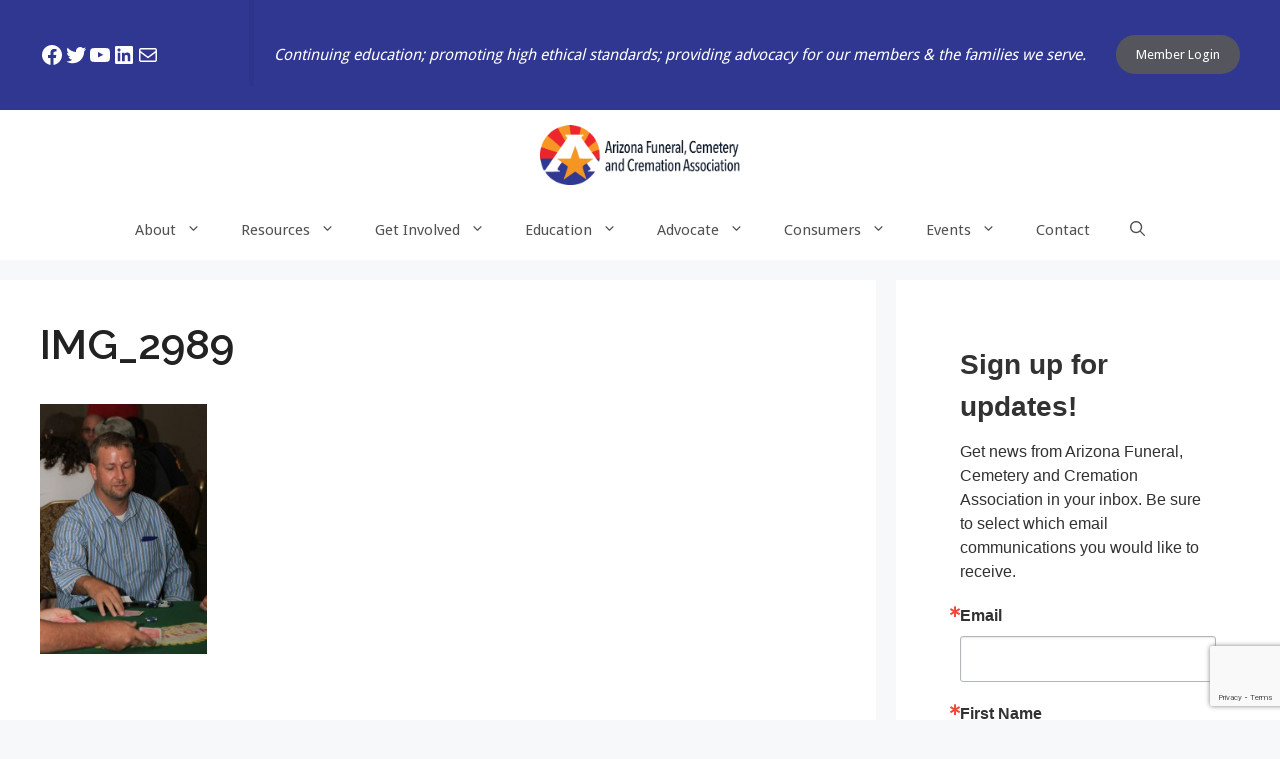

--- FILE ---
content_type: text/html; charset=utf-8
request_url: https://www.google.com/recaptcha/api2/anchor?ar=1&k=6LfHrSkUAAAAAPnKk5cT6JuKlKPzbwyTYuO8--Vr&co=aHR0cHM6Ly9hemZjY2Eub3JnOjQ0Mw..&hl=en&v=PoyoqOPhxBO7pBk68S4YbpHZ&size=invisible&anchor-ms=20000&execute-ms=30000&cb=xfdph5nzaddl
body_size: 49516
content:
<!DOCTYPE HTML><html dir="ltr" lang="en"><head><meta http-equiv="Content-Type" content="text/html; charset=UTF-8">
<meta http-equiv="X-UA-Compatible" content="IE=edge">
<title>reCAPTCHA</title>
<style type="text/css">
/* cyrillic-ext */
@font-face {
  font-family: 'Roboto';
  font-style: normal;
  font-weight: 400;
  font-stretch: 100%;
  src: url(//fonts.gstatic.com/s/roboto/v48/KFO7CnqEu92Fr1ME7kSn66aGLdTylUAMa3GUBHMdazTgWw.woff2) format('woff2');
  unicode-range: U+0460-052F, U+1C80-1C8A, U+20B4, U+2DE0-2DFF, U+A640-A69F, U+FE2E-FE2F;
}
/* cyrillic */
@font-face {
  font-family: 'Roboto';
  font-style: normal;
  font-weight: 400;
  font-stretch: 100%;
  src: url(//fonts.gstatic.com/s/roboto/v48/KFO7CnqEu92Fr1ME7kSn66aGLdTylUAMa3iUBHMdazTgWw.woff2) format('woff2');
  unicode-range: U+0301, U+0400-045F, U+0490-0491, U+04B0-04B1, U+2116;
}
/* greek-ext */
@font-face {
  font-family: 'Roboto';
  font-style: normal;
  font-weight: 400;
  font-stretch: 100%;
  src: url(//fonts.gstatic.com/s/roboto/v48/KFO7CnqEu92Fr1ME7kSn66aGLdTylUAMa3CUBHMdazTgWw.woff2) format('woff2');
  unicode-range: U+1F00-1FFF;
}
/* greek */
@font-face {
  font-family: 'Roboto';
  font-style: normal;
  font-weight: 400;
  font-stretch: 100%;
  src: url(//fonts.gstatic.com/s/roboto/v48/KFO7CnqEu92Fr1ME7kSn66aGLdTylUAMa3-UBHMdazTgWw.woff2) format('woff2');
  unicode-range: U+0370-0377, U+037A-037F, U+0384-038A, U+038C, U+038E-03A1, U+03A3-03FF;
}
/* math */
@font-face {
  font-family: 'Roboto';
  font-style: normal;
  font-weight: 400;
  font-stretch: 100%;
  src: url(//fonts.gstatic.com/s/roboto/v48/KFO7CnqEu92Fr1ME7kSn66aGLdTylUAMawCUBHMdazTgWw.woff2) format('woff2');
  unicode-range: U+0302-0303, U+0305, U+0307-0308, U+0310, U+0312, U+0315, U+031A, U+0326-0327, U+032C, U+032F-0330, U+0332-0333, U+0338, U+033A, U+0346, U+034D, U+0391-03A1, U+03A3-03A9, U+03B1-03C9, U+03D1, U+03D5-03D6, U+03F0-03F1, U+03F4-03F5, U+2016-2017, U+2034-2038, U+203C, U+2040, U+2043, U+2047, U+2050, U+2057, U+205F, U+2070-2071, U+2074-208E, U+2090-209C, U+20D0-20DC, U+20E1, U+20E5-20EF, U+2100-2112, U+2114-2115, U+2117-2121, U+2123-214F, U+2190, U+2192, U+2194-21AE, U+21B0-21E5, U+21F1-21F2, U+21F4-2211, U+2213-2214, U+2216-22FF, U+2308-230B, U+2310, U+2319, U+231C-2321, U+2336-237A, U+237C, U+2395, U+239B-23B7, U+23D0, U+23DC-23E1, U+2474-2475, U+25AF, U+25B3, U+25B7, U+25BD, U+25C1, U+25CA, U+25CC, U+25FB, U+266D-266F, U+27C0-27FF, U+2900-2AFF, U+2B0E-2B11, U+2B30-2B4C, U+2BFE, U+3030, U+FF5B, U+FF5D, U+1D400-1D7FF, U+1EE00-1EEFF;
}
/* symbols */
@font-face {
  font-family: 'Roboto';
  font-style: normal;
  font-weight: 400;
  font-stretch: 100%;
  src: url(//fonts.gstatic.com/s/roboto/v48/KFO7CnqEu92Fr1ME7kSn66aGLdTylUAMaxKUBHMdazTgWw.woff2) format('woff2');
  unicode-range: U+0001-000C, U+000E-001F, U+007F-009F, U+20DD-20E0, U+20E2-20E4, U+2150-218F, U+2190, U+2192, U+2194-2199, U+21AF, U+21E6-21F0, U+21F3, U+2218-2219, U+2299, U+22C4-22C6, U+2300-243F, U+2440-244A, U+2460-24FF, U+25A0-27BF, U+2800-28FF, U+2921-2922, U+2981, U+29BF, U+29EB, U+2B00-2BFF, U+4DC0-4DFF, U+FFF9-FFFB, U+10140-1018E, U+10190-1019C, U+101A0, U+101D0-101FD, U+102E0-102FB, U+10E60-10E7E, U+1D2C0-1D2D3, U+1D2E0-1D37F, U+1F000-1F0FF, U+1F100-1F1AD, U+1F1E6-1F1FF, U+1F30D-1F30F, U+1F315, U+1F31C, U+1F31E, U+1F320-1F32C, U+1F336, U+1F378, U+1F37D, U+1F382, U+1F393-1F39F, U+1F3A7-1F3A8, U+1F3AC-1F3AF, U+1F3C2, U+1F3C4-1F3C6, U+1F3CA-1F3CE, U+1F3D4-1F3E0, U+1F3ED, U+1F3F1-1F3F3, U+1F3F5-1F3F7, U+1F408, U+1F415, U+1F41F, U+1F426, U+1F43F, U+1F441-1F442, U+1F444, U+1F446-1F449, U+1F44C-1F44E, U+1F453, U+1F46A, U+1F47D, U+1F4A3, U+1F4B0, U+1F4B3, U+1F4B9, U+1F4BB, U+1F4BF, U+1F4C8-1F4CB, U+1F4D6, U+1F4DA, U+1F4DF, U+1F4E3-1F4E6, U+1F4EA-1F4ED, U+1F4F7, U+1F4F9-1F4FB, U+1F4FD-1F4FE, U+1F503, U+1F507-1F50B, U+1F50D, U+1F512-1F513, U+1F53E-1F54A, U+1F54F-1F5FA, U+1F610, U+1F650-1F67F, U+1F687, U+1F68D, U+1F691, U+1F694, U+1F698, U+1F6AD, U+1F6B2, U+1F6B9-1F6BA, U+1F6BC, U+1F6C6-1F6CF, U+1F6D3-1F6D7, U+1F6E0-1F6EA, U+1F6F0-1F6F3, U+1F6F7-1F6FC, U+1F700-1F7FF, U+1F800-1F80B, U+1F810-1F847, U+1F850-1F859, U+1F860-1F887, U+1F890-1F8AD, U+1F8B0-1F8BB, U+1F8C0-1F8C1, U+1F900-1F90B, U+1F93B, U+1F946, U+1F984, U+1F996, U+1F9E9, U+1FA00-1FA6F, U+1FA70-1FA7C, U+1FA80-1FA89, U+1FA8F-1FAC6, U+1FACE-1FADC, U+1FADF-1FAE9, U+1FAF0-1FAF8, U+1FB00-1FBFF;
}
/* vietnamese */
@font-face {
  font-family: 'Roboto';
  font-style: normal;
  font-weight: 400;
  font-stretch: 100%;
  src: url(//fonts.gstatic.com/s/roboto/v48/KFO7CnqEu92Fr1ME7kSn66aGLdTylUAMa3OUBHMdazTgWw.woff2) format('woff2');
  unicode-range: U+0102-0103, U+0110-0111, U+0128-0129, U+0168-0169, U+01A0-01A1, U+01AF-01B0, U+0300-0301, U+0303-0304, U+0308-0309, U+0323, U+0329, U+1EA0-1EF9, U+20AB;
}
/* latin-ext */
@font-face {
  font-family: 'Roboto';
  font-style: normal;
  font-weight: 400;
  font-stretch: 100%;
  src: url(//fonts.gstatic.com/s/roboto/v48/KFO7CnqEu92Fr1ME7kSn66aGLdTylUAMa3KUBHMdazTgWw.woff2) format('woff2');
  unicode-range: U+0100-02BA, U+02BD-02C5, U+02C7-02CC, U+02CE-02D7, U+02DD-02FF, U+0304, U+0308, U+0329, U+1D00-1DBF, U+1E00-1E9F, U+1EF2-1EFF, U+2020, U+20A0-20AB, U+20AD-20C0, U+2113, U+2C60-2C7F, U+A720-A7FF;
}
/* latin */
@font-face {
  font-family: 'Roboto';
  font-style: normal;
  font-weight: 400;
  font-stretch: 100%;
  src: url(//fonts.gstatic.com/s/roboto/v48/KFO7CnqEu92Fr1ME7kSn66aGLdTylUAMa3yUBHMdazQ.woff2) format('woff2');
  unicode-range: U+0000-00FF, U+0131, U+0152-0153, U+02BB-02BC, U+02C6, U+02DA, U+02DC, U+0304, U+0308, U+0329, U+2000-206F, U+20AC, U+2122, U+2191, U+2193, U+2212, U+2215, U+FEFF, U+FFFD;
}
/* cyrillic-ext */
@font-face {
  font-family: 'Roboto';
  font-style: normal;
  font-weight: 500;
  font-stretch: 100%;
  src: url(//fonts.gstatic.com/s/roboto/v48/KFO7CnqEu92Fr1ME7kSn66aGLdTylUAMa3GUBHMdazTgWw.woff2) format('woff2');
  unicode-range: U+0460-052F, U+1C80-1C8A, U+20B4, U+2DE0-2DFF, U+A640-A69F, U+FE2E-FE2F;
}
/* cyrillic */
@font-face {
  font-family: 'Roboto';
  font-style: normal;
  font-weight: 500;
  font-stretch: 100%;
  src: url(//fonts.gstatic.com/s/roboto/v48/KFO7CnqEu92Fr1ME7kSn66aGLdTylUAMa3iUBHMdazTgWw.woff2) format('woff2');
  unicode-range: U+0301, U+0400-045F, U+0490-0491, U+04B0-04B1, U+2116;
}
/* greek-ext */
@font-face {
  font-family: 'Roboto';
  font-style: normal;
  font-weight: 500;
  font-stretch: 100%;
  src: url(//fonts.gstatic.com/s/roboto/v48/KFO7CnqEu92Fr1ME7kSn66aGLdTylUAMa3CUBHMdazTgWw.woff2) format('woff2');
  unicode-range: U+1F00-1FFF;
}
/* greek */
@font-face {
  font-family: 'Roboto';
  font-style: normal;
  font-weight: 500;
  font-stretch: 100%;
  src: url(//fonts.gstatic.com/s/roboto/v48/KFO7CnqEu92Fr1ME7kSn66aGLdTylUAMa3-UBHMdazTgWw.woff2) format('woff2');
  unicode-range: U+0370-0377, U+037A-037F, U+0384-038A, U+038C, U+038E-03A1, U+03A3-03FF;
}
/* math */
@font-face {
  font-family: 'Roboto';
  font-style: normal;
  font-weight: 500;
  font-stretch: 100%;
  src: url(//fonts.gstatic.com/s/roboto/v48/KFO7CnqEu92Fr1ME7kSn66aGLdTylUAMawCUBHMdazTgWw.woff2) format('woff2');
  unicode-range: U+0302-0303, U+0305, U+0307-0308, U+0310, U+0312, U+0315, U+031A, U+0326-0327, U+032C, U+032F-0330, U+0332-0333, U+0338, U+033A, U+0346, U+034D, U+0391-03A1, U+03A3-03A9, U+03B1-03C9, U+03D1, U+03D5-03D6, U+03F0-03F1, U+03F4-03F5, U+2016-2017, U+2034-2038, U+203C, U+2040, U+2043, U+2047, U+2050, U+2057, U+205F, U+2070-2071, U+2074-208E, U+2090-209C, U+20D0-20DC, U+20E1, U+20E5-20EF, U+2100-2112, U+2114-2115, U+2117-2121, U+2123-214F, U+2190, U+2192, U+2194-21AE, U+21B0-21E5, U+21F1-21F2, U+21F4-2211, U+2213-2214, U+2216-22FF, U+2308-230B, U+2310, U+2319, U+231C-2321, U+2336-237A, U+237C, U+2395, U+239B-23B7, U+23D0, U+23DC-23E1, U+2474-2475, U+25AF, U+25B3, U+25B7, U+25BD, U+25C1, U+25CA, U+25CC, U+25FB, U+266D-266F, U+27C0-27FF, U+2900-2AFF, U+2B0E-2B11, U+2B30-2B4C, U+2BFE, U+3030, U+FF5B, U+FF5D, U+1D400-1D7FF, U+1EE00-1EEFF;
}
/* symbols */
@font-face {
  font-family: 'Roboto';
  font-style: normal;
  font-weight: 500;
  font-stretch: 100%;
  src: url(//fonts.gstatic.com/s/roboto/v48/KFO7CnqEu92Fr1ME7kSn66aGLdTylUAMaxKUBHMdazTgWw.woff2) format('woff2');
  unicode-range: U+0001-000C, U+000E-001F, U+007F-009F, U+20DD-20E0, U+20E2-20E4, U+2150-218F, U+2190, U+2192, U+2194-2199, U+21AF, U+21E6-21F0, U+21F3, U+2218-2219, U+2299, U+22C4-22C6, U+2300-243F, U+2440-244A, U+2460-24FF, U+25A0-27BF, U+2800-28FF, U+2921-2922, U+2981, U+29BF, U+29EB, U+2B00-2BFF, U+4DC0-4DFF, U+FFF9-FFFB, U+10140-1018E, U+10190-1019C, U+101A0, U+101D0-101FD, U+102E0-102FB, U+10E60-10E7E, U+1D2C0-1D2D3, U+1D2E0-1D37F, U+1F000-1F0FF, U+1F100-1F1AD, U+1F1E6-1F1FF, U+1F30D-1F30F, U+1F315, U+1F31C, U+1F31E, U+1F320-1F32C, U+1F336, U+1F378, U+1F37D, U+1F382, U+1F393-1F39F, U+1F3A7-1F3A8, U+1F3AC-1F3AF, U+1F3C2, U+1F3C4-1F3C6, U+1F3CA-1F3CE, U+1F3D4-1F3E0, U+1F3ED, U+1F3F1-1F3F3, U+1F3F5-1F3F7, U+1F408, U+1F415, U+1F41F, U+1F426, U+1F43F, U+1F441-1F442, U+1F444, U+1F446-1F449, U+1F44C-1F44E, U+1F453, U+1F46A, U+1F47D, U+1F4A3, U+1F4B0, U+1F4B3, U+1F4B9, U+1F4BB, U+1F4BF, U+1F4C8-1F4CB, U+1F4D6, U+1F4DA, U+1F4DF, U+1F4E3-1F4E6, U+1F4EA-1F4ED, U+1F4F7, U+1F4F9-1F4FB, U+1F4FD-1F4FE, U+1F503, U+1F507-1F50B, U+1F50D, U+1F512-1F513, U+1F53E-1F54A, U+1F54F-1F5FA, U+1F610, U+1F650-1F67F, U+1F687, U+1F68D, U+1F691, U+1F694, U+1F698, U+1F6AD, U+1F6B2, U+1F6B9-1F6BA, U+1F6BC, U+1F6C6-1F6CF, U+1F6D3-1F6D7, U+1F6E0-1F6EA, U+1F6F0-1F6F3, U+1F6F7-1F6FC, U+1F700-1F7FF, U+1F800-1F80B, U+1F810-1F847, U+1F850-1F859, U+1F860-1F887, U+1F890-1F8AD, U+1F8B0-1F8BB, U+1F8C0-1F8C1, U+1F900-1F90B, U+1F93B, U+1F946, U+1F984, U+1F996, U+1F9E9, U+1FA00-1FA6F, U+1FA70-1FA7C, U+1FA80-1FA89, U+1FA8F-1FAC6, U+1FACE-1FADC, U+1FADF-1FAE9, U+1FAF0-1FAF8, U+1FB00-1FBFF;
}
/* vietnamese */
@font-face {
  font-family: 'Roboto';
  font-style: normal;
  font-weight: 500;
  font-stretch: 100%;
  src: url(//fonts.gstatic.com/s/roboto/v48/KFO7CnqEu92Fr1ME7kSn66aGLdTylUAMa3OUBHMdazTgWw.woff2) format('woff2');
  unicode-range: U+0102-0103, U+0110-0111, U+0128-0129, U+0168-0169, U+01A0-01A1, U+01AF-01B0, U+0300-0301, U+0303-0304, U+0308-0309, U+0323, U+0329, U+1EA0-1EF9, U+20AB;
}
/* latin-ext */
@font-face {
  font-family: 'Roboto';
  font-style: normal;
  font-weight: 500;
  font-stretch: 100%;
  src: url(//fonts.gstatic.com/s/roboto/v48/KFO7CnqEu92Fr1ME7kSn66aGLdTylUAMa3KUBHMdazTgWw.woff2) format('woff2');
  unicode-range: U+0100-02BA, U+02BD-02C5, U+02C7-02CC, U+02CE-02D7, U+02DD-02FF, U+0304, U+0308, U+0329, U+1D00-1DBF, U+1E00-1E9F, U+1EF2-1EFF, U+2020, U+20A0-20AB, U+20AD-20C0, U+2113, U+2C60-2C7F, U+A720-A7FF;
}
/* latin */
@font-face {
  font-family: 'Roboto';
  font-style: normal;
  font-weight: 500;
  font-stretch: 100%;
  src: url(//fonts.gstatic.com/s/roboto/v48/KFO7CnqEu92Fr1ME7kSn66aGLdTylUAMa3yUBHMdazQ.woff2) format('woff2');
  unicode-range: U+0000-00FF, U+0131, U+0152-0153, U+02BB-02BC, U+02C6, U+02DA, U+02DC, U+0304, U+0308, U+0329, U+2000-206F, U+20AC, U+2122, U+2191, U+2193, U+2212, U+2215, U+FEFF, U+FFFD;
}
/* cyrillic-ext */
@font-face {
  font-family: 'Roboto';
  font-style: normal;
  font-weight: 900;
  font-stretch: 100%;
  src: url(//fonts.gstatic.com/s/roboto/v48/KFO7CnqEu92Fr1ME7kSn66aGLdTylUAMa3GUBHMdazTgWw.woff2) format('woff2');
  unicode-range: U+0460-052F, U+1C80-1C8A, U+20B4, U+2DE0-2DFF, U+A640-A69F, U+FE2E-FE2F;
}
/* cyrillic */
@font-face {
  font-family: 'Roboto';
  font-style: normal;
  font-weight: 900;
  font-stretch: 100%;
  src: url(//fonts.gstatic.com/s/roboto/v48/KFO7CnqEu92Fr1ME7kSn66aGLdTylUAMa3iUBHMdazTgWw.woff2) format('woff2');
  unicode-range: U+0301, U+0400-045F, U+0490-0491, U+04B0-04B1, U+2116;
}
/* greek-ext */
@font-face {
  font-family: 'Roboto';
  font-style: normal;
  font-weight: 900;
  font-stretch: 100%;
  src: url(//fonts.gstatic.com/s/roboto/v48/KFO7CnqEu92Fr1ME7kSn66aGLdTylUAMa3CUBHMdazTgWw.woff2) format('woff2');
  unicode-range: U+1F00-1FFF;
}
/* greek */
@font-face {
  font-family: 'Roboto';
  font-style: normal;
  font-weight: 900;
  font-stretch: 100%;
  src: url(//fonts.gstatic.com/s/roboto/v48/KFO7CnqEu92Fr1ME7kSn66aGLdTylUAMa3-UBHMdazTgWw.woff2) format('woff2');
  unicode-range: U+0370-0377, U+037A-037F, U+0384-038A, U+038C, U+038E-03A1, U+03A3-03FF;
}
/* math */
@font-face {
  font-family: 'Roboto';
  font-style: normal;
  font-weight: 900;
  font-stretch: 100%;
  src: url(//fonts.gstatic.com/s/roboto/v48/KFO7CnqEu92Fr1ME7kSn66aGLdTylUAMawCUBHMdazTgWw.woff2) format('woff2');
  unicode-range: U+0302-0303, U+0305, U+0307-0308, U+0310, U+0312, U+0315, U+031A, U+0326-0327, U+032C, U+032F-0330, U+0332-0333, U+0338, U+033A, U+0346, U+034D, U+0391-03A1, U+03A3-03A9, U+03B1-03C9, U+03D1, U+03D5-03D6, U+03F0-03F1, U+03F4-03F5, U+2016-2017, U+2034-2038, U+203C, U+2040, U+2043, U+2047, U+2050, U+2057, U+205F, U+2070-2071, U+2074-208E, U+2090-209C, U+20D0-20DC, U+20E1, U+20E5-20EF, U+2100-2112, U+2114-2115, U+2117-2121, U+2123-214F, U+2190, U+2192, U+2194-21AE, U+21B0-21E5, U+21F1-21F2, U+21F4-2211, U+2213-2214, U+2216-22FF, U+2308-230B, U+2310, U+2319, U+231C-2321, U+2336-237A, U+237C, U+2395, U+239B-23B7, U+23D0, U+23DC-23E1, U+2474-2475, U+25AF, U+25B3, U+25B7, U+25BD, U+25C1, U+25CA, U+25CC, U+25FB, U+266D-266F, U+27C0-27FF, U+2900-2AFF, U+2B0E-2B11, U+2B30-2B4C, U+2BFE, U+3030, U+FF5B, U+FF5D, U+1D400-1D7FF, U+1EE00-1EEFF;
}
/* symbols */
@font-face {
  font-family: 'Roboto';
  font-style: normal;
  font-weight: 900;
  font-stretch: 100%;
  src: url(//fonts.gstatic.com/s/roboto/v48/KFO7CnqEu92Fr1ME7kSn66aGLdTylUAMaxKUBHMdazTgWw.woff2) format('woff2');
  unicode-range: U+0001-000C, U+000E-001F, U+007F-009F, U+20DD-20E0, U+20E2-20E4, U+2150-218F, U+2190, U+2192, U+2194-2199, U+21AF, U+21E6-21F0, U+21F3, U+2218-2219, U+2299, U+22C4-22C6, U+2300-243F, U+2440-244A, U+2460-24FF, U+25A0-27BF, U+2800-28FF, U+2921-2922, U+2981, U+29BF, U+29EB, U+2B00-2BFF, U+4DC0-4DFF, U+FFF9-FFFB, U+10140-1018E, U+10190-1019C, U+101A0, U+101D0-101FD, U+102E0-102FB, U+10E60-10E7E, U+1D2C0-1D2D3, U+1D2E0-1D37F, U+1F000-1F0FF, U+1F100-1F1AD, U+1F1E6-1F1FF, U+1F30D-1F30F, U+1F315, U+1F31C, U+1F31E, U+1F320-1F32C, U+1F336, U+1F378, U+1F37D, U+1F382, U+1F393-1F39F, U+1F3A7-1F3A8, U+1F3AC-1F3AF, U+1F3C2, U+1F3C4-1F3C6, U+1F3CA-1F3CE, U+1F3D4-1F3E0, U+1F3ED, U+1F3F1-1F3F3, U+1F3F5-1F3F7, U+1F408, U+1F415, U+1F41F, U+1F426, U+1F43F, U+1F441-1F442, U+1F444, U+1F446-1F449, U+1F44C-1F44E, U+1F453, U+1F46A, U+1F47D, U+1F4A3, U+1F4B0, U+1F4B3, U+1F4B9, U+1F4BB, U+1F4BF, U+1F4C8-1F4CB, U+1F4D6, U+1F4DA, U+1F4DF, U+1F4E3-1F4E6, U+1F4EA-1F4ED, U+1F4F7, U+1F4F9-1F4FB, U+1F4FD-1F4FE, U+1F503, U+1F507-1F50B, U+1F50D, U+1F512-1F513, U+1F53E-1F54A, U+1F54F-1F5FA, U+1F610, U+1F650-1F67F, U+1F687, U+1F68D, U+1F691, U+1F694, U+1F698, U+1F6AD, U+1F6B2, U+1F6B9-1F6BA, U+1F6BC, U+1F6C6-1F6CF, U+1F6D3-1F6D7, U+1F6E0-1F6EA, U+1F6F0-1F6F3, U+1F6F7-1F6FC, U+1F700-1F7FF, U+1F800-1F80B, U+1F810-1F847, U+1F850-1F859, U+1F860-1F887, U+1F890-1F8AD, U+1F8B0-1F8BB, U+1F8C0-1F8C1, U+1F900-1F90B, U+1F93B, U+1F946, U+1F984, U+1F996, U+1F9E9, U+1FA00-1FA6F, U+1FA70-1FA7C, U+1FA80-1FA89, U+1FA8F-1FAC6, U+1FACE-1FADC, U+1FADF-1FAE9, U+1FAF0-1FAF8, U+1FB00-1FBFF;
}
/* vietnamese */
@font-face {
  font-family: 'Roboto';
  font-style: normal;
  font-weight: 900;
  font-stretch: 100%;
  src: url(//fonts.gstatic.com/s/roboto/v48/KFO7CnqEu92Fr1ME7kSn66aGLdTylUAMa3OUBHMdazTgWw.woff2) format('woff2');
  unicode-range: U+0102-0103, U+0110-0111, U+0128-0129, U+0168-0169, U+01A0-01A1, U+01AF-01B0, U+0300-0301, U+0303-0304, U+0308-0309, U+0323, U+0329, U+1EA0-1EF9, U+20AB;
}
/* latin-ext */
@font-face {
  font-family: 'Roboto';
  font-style: normal;
  font-weight: 900;
  font-stretch: 100%;
  src: url(//fonts.gstatic.com/s/roboto/v48/KFO7CnqEu92Fr1ME7kSn66aGLdTylUAMa3KUBHMdazTgWw.woff2) format('woff2');
  unicode-range: U+0100-02BA, U+02BD-02C5, U+02C7-02CC, U+02CE-02D7, U+02DD-02FF, U+0304, U+0308, U+0329, U+1D00-1DBF, U+1E00-1E9F, U+1EF2-1EFF, U+2020, U+20A0-20AB, U+20AD-20C0, U+2113, U+2C60-2C7F, U+A720-A7FF;
}
/* latin */
@font-face {
  font-family: 'Roboto';
  font-style: normal;
  font-weight: 900;
  font-stretch: 100%;
  src: url(//fonts.gstatic.com/s/roboto/v48/KFO7CnqEu92Fr1ME7kSn66aGLdTylUAMa3yUBHMdazQ.woff2) format('woff2');
  unicode-range: U+0000-00FF, U+0131, U+0152-0153, U+02BB-02BC, U+02C6, U+02DA, U+02DC, U+0304, U+0308, U+0329, U+2000-206F, U+20AC, U+2122, U+2191, U+2193, U+2212, U+2215, U+FEFF, U+FFFD;
}

</style>
<link rel="stylesheet" type="text/css" href="https://www.gstatic.com/recaptcha/releases/PoyoqOPhxBO7pBk68S4YbpHZ/styles__ltr.css">
<script nonce="hjrkfMexlWFoGsb1dVl_8g" type="text/javascript">window['__recaptcha_api'] = 'https://www.google.com/recaptcha/api2/';</script>
<script type="text/javascript" src="https://www.gstatic.com/recaptcha/releases/PoyoqOPhxBO7pBk68S4YbpHZ/recaptcha__en.js" nonce="hjrkfMexlWFoGsb1dVl_8g">
      
    </script></head>
<body><div id="rc-anchor-alert" class="rc-anchor-alert"></div>
<input type="hidden" id="recaptcha-token" value="[base64]">
<script type="text/javascript" nonce="hjrkfMexlWFoGsb1dVl_8g">
      recaptcha.anchor.Main.init("[\x22ainput\x22,[\x22bgdata\x22,\x22\x22,\[base64]/[base64]/[base64]/ZyhXLGgpOnEoW04sMjEsbF0sVywwKSxoKSxmYWxzZSxmYWxzZSl9Y2F0Y2goayl7RygzNTgsVyk/[base64]/[base64]/[base64]/[base64]/[base64]/[base64]/[base64]/bmV3IEJbT10oRFswXSk6dz09Mj9uZXcgQltPXShEWzBdLERbMV0pOnc9PTM/bmV3IEJbT10oRFswXSxEWzFdLERbMl0pOnc9PTQ/[base64]/[base64]/[base64]/[base64]/[base64]\\u003d\x22,\[base64]\\u003d\x22,\x22woYVPzk/w7VAYMK6w7JcwpHCoMKIGVvCnMKkWisqw6ciw61iWTPCvMOwIEPDuTcGCDwQQhIYwqxWWjTDhxPDqcKhPDh3BMK8FsKSwrVbYBbDgFPCkGI/w6AvUHLDlcOFwoTDrj7DlcOKccOtw709GgtVKh3Dsz1CwrfDnMOUGzfDncKlLAR0LcOAw7HDkcKyw6/[base64]/[base64]/CvQBGGn7CvCYuVVXDuBIbw77CucO1OsONwobCksKrLMK8HsKlw7p1w7xmwrbCih7ChhUfwrbCkhdLwpPCmzbDjcObL8OjaldEBcOqGzkYwo/[base64]/DkMOpfBZmRl/DqkBZwqbCu8K+dcOUZ8Ocw73Dpz7CkHBVw6jDicKoLAvDokcqfjLCjUopNCJHSmbCh2Ziwo4OwokPTxVQwqFSLsK8SsKkM8OawozCq8Kxwq/Cn2DChD5Vw59Pw7wWEDnClGvCoBQEOMOXw4gTcHzClMO5ScKaGMKka8KLPMKiw6/DkGjCgn3Dnk9AMcKQaMO/J8O0w7N8Dwh2w5RDbWNPBcOJUgYlGMOZVWk7w5zCuwgKIB9nC8O/[base64]/Di8KGcApWw5fChErClBLDtsKNPw5UwoHCm1gow5LCnTN9eWDDmMO3wqETwrPCo8OdwqoXw5FGG8OmwobCvGDCscOUwp/Ci8OqwpVLw708XWLDvUl4wqZYw7xFPCvCtAQKBcObZDE5XnvDncKVwpHCkkfCmMOtw6VUNsKiCMKzwogEw6vDnMKbQMK/w7okw7suw6AWWVLDmA18w4s2w585wprDtcOmLsKzwpnDpTAIw6AXacOQe33CtT1TwrwYBl5sw77Dt1toUcO/cMOGc8KyUsKyakXCoDzDg8OAOMKvJBbDsVfDosKxUcOZw5RIG8KgCcKXw5PDocKlw40ZdcOIw7rDuB3CnMK4woLDj8OAZ1M3Al/DjlTDi3FQCsKKGRbCtMKvw6xONwQAwrrCrcKvegTCn39dwrfCmxJDbMOsdMOZw657wohUVSUVworCqAbChMKdI1sEZUU5IW/CmcOCVjnDgDzChlwcX8Oxw4zCtcKRBRs7wpERwrrCiA8xZmLDrj0dwqdZwpt/em1iNcK0wovDvsKNwpFXwqHDr8KACgbCoMKnwrZYwprCt03CusOYPjbCrsKqwrlyw5Maw5DCkMKpwoAHw4bDrFrDgMOPwqlyEDbCq8KAbULDuVA9QFnCtMO4BcK2RMOFw78nHcK+w75OWC1Xfy/Coy5sHDB4w6VeXn8TUiYDFmAdw7Frw65LwqhuwrTCmBsIw4hnw4MiWsOpw7FXFMKTKcOhw7hPw4FpOHxtwq5GHsKqw69Aw4PDtF5Mw4FGa8KYchNHwrbCjcOceMOzwpkiLy8uEcKqE1/[base64]/Ch1JfDQ4RwpPCmcObw7kUZkoydzzDug8xF8KSwoQew7TDksKiw6nDj8OBw4w2w6E6JMONwqQJw49oA8Okwr7ClVHCr8Oww6/DnsOfIMKDWsOBwrVsBMOxcMOifVvCo8KQw4XDoyzCsMK+woALwozDvsK3w53Cjilvw7LDvsKaAsOAYcKsLMOmFcKjw6lfwrXDmcOKw53CrcKdw6/[base64]/a8Olw4c9a111NBIvXl/CkMOzKcK8IgXDh8KaLMKPGyYvwpvCqsO0dsOAPi/[base64]/[base64]/[base64]/DrBnDigvCiFHCm8Knw6lbKzXDiTfCgRnChsKXHsOQw4Vywp1pcsKnfElfw4NaTHBMwqrDgMOUNMKTFiLDtHLCkcOhwoXCvwJ8wpHDlmTDkUN0ETDCkDQRXjfCq8OzUMO1wpkkwoY3wqJdR28CFTTCocONw6vCmGMAw5jCgmXChB/DmcKIwoMOFG4tVsKnw4XDkcK8dMOVw5VSwpUnw58OEMK1w6h4woY8wq1/KMOzNg5xZ8KOw4pvwq3DssKAwoktw4bDqi/DiR/[base64]/ChhJNwrtqw4dYw6/Du8OUwrAjcsOhFnoofAjCtAptw6l6KERGw4PCnsKvw6DCuC0ew6vChMOTATfCs8OAw5fDnMODwrjCsXfDnMKXdcOsD8OlwrXCqcK8w7/CqsKtw5PDkMOLwp9Ce1UcwoHDnn/[base64]/[base64]/CiwkNF21iFmbDrBJ+w6DDnBJzwqV0IXDChsKWw4bChsOFS2vDvijCn8KKDMO6I04Cwp/[base64]/CuMOdw5rDqsOZL2Iww7vClMOywo7Dql/CvgZTUDxjfcKPA8OBcsOHI8KWw4cEwoDCrcKuNMKCYV7DtjkDwqM/QcK0wp/[base64]/DnwTDicKxw6EQEsKjwrHCgykVLVTDhxZNP2HDq21Jw4nCs8OCwq9HThtJMMOMwo3CmsOvUMK3wp1cwoV5PMOCwoYqE8KuVxIqG21LwpXCt8OOwq/CtsOfCB8uwrIEUcKXMivCinTDpcKVwpETA180wo8+w5RcP8OcHsOdw5wOfldFUTLCi8OVScOddsKqHcO1w7wkw75awq3CvMKaw5sjC0PClcKvw7EWHmzDoMOLw63Cl8OxwrE/wrtUeFHDpBTCjArCi8Ocw7PCow8EU8K5wrPDoGZKBhvCsCAjw7JoJMKEAkFwaHjDt3tDw4pwwpLDqBfDgmYLwoR/JWjCt0zCicOSwrNTTn/[base64]/NgfCuX/ClcObw6wmwrZBdl5/w60Nw7rCpC3CtGcWP8Owek8vwpITeMK9OsK6w7HCnC4Rw64Lw4/DnBfCgW3DpsK9FlnDmD/CvHlXwro2WyzDrMOPwp01NcOQw7PDjn3Ch1DCnxRcXcOMQsOgcsOKNSMIBV1kwqYtwp7DgBI3F8O4wrDDs8OqwrQSV8KKGcOVw7MOw78lAMKbwoDDmA/CoxDCqsOeZivCtcKONMK5wo/DtU4SEibCqSbDrcKQw7xwacKMO8K/wrFtwp1Sa0nDtMObMcKacyxbw7TCvEtHw7RKSUzCmw5cw4B7wp1Xw7InazzCpgbCqsONw7jClsOfw4LDqlzCo8ONwqxCwpVNw4wvXcKWPcOIf8K2WCDClsOtw5vDlR/CmsKOwqgBwpfCoF/Dv8Kwwp/CrsOVwpTClsK5X8K6LcKCcW4Zwo88w7deCF3CpWnChyXCh8OHw5k8TsObe040woc9O8OpDVMfw5bCjMOdw6zCksK/[base64]/ChjNCCcKww6PCjMKvw49xw6YpYcOjESjCpSbDtBAgNsKrw7Azw4LDmnJHw5ljVMKyw5DCi8KmMwnDp1xzwpHCjWdgw6pUch3DghjCn8KowobCsT3CojjDsFBfeMK7wrzCrMKxw4/CszAgw4/DmMOcSynCisKlw7LCh8OybTkMwqHCvwo1H1k9w5LDncOIwpfCs1oVGnfDjCvDhMKdAsKFFH5kw4jDq8KQIMKrwr5+w5ptw6nCj2bCvE8/PBzDsMK7ecKUw7ABw47DpVLDtnUxw47CjlDCusKJJnkUXDQZSmjDnCdPwobDiW/DrMONw5fDpBvDtMO7asKUwqLCg8OJfsO0MSHDqQQOecOzaFrDrMOka8KkDcKQw6/[base64]/ClH3DiXTDlGfDvcO3CGNXVCEhwovDnTs8w5TCv8KEw41MwrPCucOpIUFewrE1wrcMW8KHASfCjGnDscOiRmtzQn/DiMK8I3/CuHc1w7kLw5wXHQlpHmfCg8KnfmLClsK6UsKsdMO1wrdVSsKBTFAgw4zDoVDDgwwaw6caSwYVw65UwprCpn/DhjceKBtqw53Dh8Kgw6gHwrc6KcOgwp8LwpbCtcOGwqvDgArDvsO8w7DCqG4xLRvCjcOtwqJjeMOew4p4w4DDowF1w60ObVRqN8OHwq5Swo7CvcOBw5NjcsOSAsOWdMKyBXxcw5c/w6LCj8KFw5fCsUPCqGx3f2wQw6fClVs1w7FXScKvwqpoVsOKEERRYgV2WsKEw7jDlykDAsOKwq5XTsKNXMKOwpPCgH00w4zCoMKtwpNFw7sgcMKWwrzCnBDCg8K5wp/DtsOvWcOYchjDnCzCmBrClsK2wqXDs8Kiw7RUwodtw6vDi0XDp8OSwrjDmArDucK9JV8lwr0+w6xQesKBwpM6ZcKfw4rDjC3Dk3fCkAAnw4g2w4rDog/DnsK5csOVwrLCmsKGw7AwNRvDjz5fwoBpwol7woRowrpUKcKwPgDCs8OcwpjCucKkS25wwopQAht+w4rCpF/CoXoTZsOsDRnDinbDjcOQwr7DhBUrw6jCmcKMw5cIZ8K6wr3DrgPDjAHDmgBjwo/Dv2zCgGkoAcK4G8KlwqPCphDDpjLCnsKkwoMewqBNLsO+w5wEw5cve8KYwog4CMOkfgF/E8OUKsOJdyxqw7UZw6XCo8OBwpxLwpnCoBPDiRpRYzDCoDjCmsKSwrZ/wovDvhPChBMcwrbClcKDw6zCty9Xwq7DhX3Cn8KfZcKmw6vDpcK2wr7DoGIKwowdwrnCuMOqF8KgwpDCtHocGhd/bsKawr8Iaiwtw4J5acKOw6PClMOqGS3DscKQR8KYf8OeGEUCwqXChcKQRFzCpcKMfULCvcKwT8KUwpcERAbChMO2wpDDjcKDU8KPw7xFw5hxIVQgA3kWw73Cm8OzHlRlPMKpwo3CnMOqw704wo/[base64]/[base64]/CtwrDhsK4w7/CsBhJZsKEWGMXW8OkdcOswpHDqsO3w5wvw4jCmMOAem/DsGZrwoPDh3BWY8KawrFdwqnCkQLDnmllRGQxwqPDscKdw4Fwwpl5worDqMOnBHXDv8K8wqdnwpECPsOkRwnCm8OCwr/ClMO1wqHDnGIIw73DmTk9w7o1VBzDpcOBECxkeh49J8OoRcOyWkRDJMKYw5bDkkRSwrsBMFTDgUB8w73Ck1LChsKkBwMmw7/Cs10PwovCjjkYeyLCgknChALCpsKIwr3Dj8OxLHbDkj3Cl8ONE2oUwonDnHFHwpAnScK9FcOPfhN2wqdsfcKXIkYCwqsGwp3DgMK3OMOdYAvCkSrClhXDj3PDmcOAw4nDi8OewplAF8OcLA57ZF0rLwHDlG/CpzXCi3LCi3weDMOjDsKswpvCiwTCv2fDiMKFTEDDiMK0BsOewpTDg8K4CsOpCMKLw6YYPXd3w4jDmiTCscK7w73CsQrCu3vClwpHw7LCrcOUwo8ZY8Kjw6fCqhbDqcOUMzXCqsORwrwCdzxCCMKpPU8/woFtf8OwwqDCkcKFCcKrw6fDl8KxwpjCvxZIwqhEwoENw6HChMOnZELDhFrCucKHdj00wq4xwpBwGMOvRgUSwq3CuMKWwqo0cB58W8O3GMO/[base64]/DpcK/[base64]/Cr8KbwoN8w6YYCFQpw6HDjcKCHcOjVznCi8O7w73Cr8KXw4/[base64]/CiULDl0h/Cid/w7BvJmhUwqMzI8OgSsK9w7TDlm3DrMODwqDDv8OEwpRAXBXCskhVwqEtLcO4wqLDpWltLjvCpcKwM8KzMVV/wpnCkXDCiVJewo1pw5LCvsOlYhl5flB5KMO3UsKgesKxw4bCmsOJwq4mw6wyW1PCqMO+CBAFwqLCscKAYyoLecOjLHrCqC04wpMnb8OXwrIPwq42JHt1FB89w60pc8KTw6zDois6VgPCtMO5ZX/[base64]/[base64]/wo7Dv3rDn3NMwpBWw70aw4MyfzbCl8KXZcOAwr7Cn8Oawqp5woBgTBApfTgzWnzCizEwecOTw5TCrgwtMVzDtCAOQcKtw5TDrsKQR8Ouw7pXw5ggwqPCiSR/w6BEKVZCSj0SH8OfDcO0wox7wqXDt8KfwqtVE8KOwq1bBcOawpMqcTwjw65Tw47CrcOmJMOLwrHDpsOaw6/ClMOrYFIrDH/Csjt4EMKJwpzDji3DiiTDjjrChMOHwqc3By/[base64]/[base64]/wqHDuAfDjxTDr8OAIlHCo8OaAHPDmMKRwpYLwrXDn3Frwp/CtF7DtgjDmMOMw7fDgmAhw4PDi8KFwrbDkFDDpMK3w7/DqMORa8KOEzsOPsOVThVCDld8w6Jvw7PCrz7CpVfDsMOuOAjDjy/ClsOeKMKjwpTCu8Kqw4ouw7rDg0rChFQ3RElCw7/CjjDDp8Ojw5vCmsKKacOXw5M/ZyR2wpN1LGdLUzBPMMKtMTHCosOONFABwo4Iw7jDgsKVc8KvYiXCuhlkw4UyAX/CmEUbY8O0wqfDuGrClwdkW8O2aRdxwo/DlkMCw4MWR8K8wr/CicOwD8O1w7nCtFLDklVYw5ZLwpPDu8O0wqw5McKCw5HDr8KWw401esOxVcOhdFjCvz7DssKZw79zFcOlMsK3wrUzAMKuw6jCp1sGw5rDkHrDoQYlFTwIwpMqfMOjw5LDrE3DtMK9wonDjQMBB8OAWMK6F3PCp2PCoAY/[base64]/w4EaQConf8O1wrFTKQrDsMOsEMK9w5HDvnY1QgvChgIGw7Npw4nDqy7CpzQKwqbDkcKdw48YwrbCn2cXPcOGK00EwpNJNMKQRQjDjsKlWRDDm309wpxkQcO7P8Oqw4c/acKOSwPDhFRKwogOwrNvdzVNVcOkVsKdwpl/fcKKWsOAaVorwqLDsxzDi8Kiwp9PLlYsbBFEw5bDkMOtw6zCgcOJSCbDlW1sVcK2w5MPYsOlw4PCujEMw5HCssOIPCpdw686bcOtJMK9wr1LPGrDjm5eRcO3AS7Cp8KwLsK7bGPDqH/DisOmVzcpw5UAwrHChxrDnx7CljPCgsO3wq/CpsKDNcOkw5xZE8OJwpNIwrxGbcO+MwrClA4BwrzDi8K2w5bDnCHCrm3Cli1jMcOFQMK+TSPDgsOHw4NFw7slfxLCrSLCm8KGwp7CssKZwrbDgcK1wojCrUzDvCIsIwnCvgxnwpTClcO3EXZvDQ9ww6fCqcOJw4QQcsO3WsK3LWAawq/DqsOTwpnCtMKXQTTCtsKZw4N7wqfCmxctFsKVw6ZvIj3DmMOAKMOSCnzCvmNDakBZZsOHa8KzwqMeKcOhwrXChShPw5vCvcOXw5DChcKHwpnCl8KzbMOdfcOgw7t+ccKXw59eP8O+w4/CrMKIQcOdwpJBB8OpwqZlwoXClMOTBMOJCELDkD4qfMKywpwQwrxXw6pFw7NywoLChTRVX8O0H8OhwpxAwo/Dj8OVDMKiNgvDicKow7jCtMKDwqA6DMKlw6TDsBIaPsOZwrE/VGVKf8KHwqBMCBtuwrwOwqdHwq3DicKow41Vw498w7XCoj9xcsKHw73CnMKPw6XCjDrCpcOrahYJw6MvL8KNw69OKGXCumXCgHwtwpHDviDDsXLCjMKTQsOLw6BiwqLClHLCsWLDv8KqFS3DpMOoeMKbw4DCmClXP1fChsOzZBrCjS9/w4PDvcKzDlPCncOvwqomwoQ/PMKTCsKhV2XCpkHDlx4bw5gDaUnCoMOKw6LCl8K9wqPCtMOJw687wpx1wqHCoMOxwrXChcOowpMCw5jCgxnCr2Z7w4nDmMKGw57Dp8OzwqvDtsKyD23CvMKRW1IOJMKICcKjHynCm8KOwrNnw7fCucOEwr/[base64]/[base64]/[base64]/[base64]/DgGgRdsKFw407e8Kaw4MUc8KEw4fDkiY/[base64]/Do8KMDsOSPsOvFhUwRVwSDw3CvUfDiMK1w5nCkMKSwrdjw57DmQTChA7CvB/CnsOXw4bCjcOZwokQwo4sBxtSKnpiw4fDoW/DsCrCkwjClcKhHhxIclQwwoUjw692CsKFw4VYQyfCl8Okw4PDscKUb8OeNMOZw7/[base64]/[base64]/DtycmZ8K4w7rCvyAfZcOqwrJwwoUtAC0JwoxKOjU2wpNowpoTVRpjwrzDicOewroewoRFAFjDuMOwHCnCgsKNCsO3w4HDnHIlTcKiwqFrwoUMw4RGwropD0HDsRjDi8K/[base64]/DvWNhw7ITw6RFBgjDiGYGw7LDi8K0wpxSVcKnw58Rfh/DoC57CQZewqzCjsKdSTkYw5HDr8K+wrXCgMOjB8Ktw4XDgsOsw7VFw67Dn8OWw7wowqbCk8OLw7/DuDYDw67ClD3DhcKVOGTCr1/DtjzCqmJ1D8OqYE3CtThGw7lEw7ljwqPDmGw/woJ+wpPCmcK+w70Uw57DjsKZPyctfcKrecKbF8K0woPCuXrCnzTCgQ04wpvCiGzDsmMdVsKLw5TCscKHw6LChMOzw6/CqsOdZsKvwoXDimrDgB/[base64]/TSnDlcKUClvClQfCrsKkRcO1cGQ/[base64]/CpCIfHlhFPcOEwqp9YU94YxRzw4lQwoAHPFp6UcKzw6dfw74rXWI/L2xfBCLCn8OtIVcLwrnCgcKvCcK8VVLDjVvDsCQMdF/DrsKaXcOOSMOkwqnCjnDDgiAhw4HDuyHDp8K3wpURf8Ojw5xswo82wrnDiMOFw6fDnsKBOcOPHgsVAcKQIGEdUcK3w6XCiTzCvsO9woTCvcOjIzvCryMWW8OuMTrCgsOiPsONZXrCu8OvQ8OHB8Kdwo7DqSkfw4ATwqHDmsOywpJVOx/DusOWwq8gPyUrw5J7SMKzYTTDusK6fHo5wp7CuVoQb8KdX2jDj8Oew4TClgHCu0HCoMOiw7jCnUoOQMK9IXjDgWLDjsO3w7cpwoHDtcOrwrUJFS/DoycCwrsbGsOmWUZxUsKFwohVXMORwrTDvcOVbmPCssK9w6PCoxnDl8Kcw5TDmcKvwqAqwp9UcWtvw4TCpQ1NUsK/w6DClsKsGsObw5TDksO1wpZJV2FEEMK8MsOCwoMeA8OxPsOLV8Ksw4/DrQDCo3PDosKKwojCs8KowphRRsOewo/[base64]/DoMO+wpYMwrvCuijDlcKbwpLDm8Kbw7QIC2TDo0tUcsK9R8KgSMKdJ8O/[base64]/ClcODDsOmwoTDhytaWgp4QsKxc8K1MUzDrcOCGMKow5VPQsOawp56TMK0wq0zd0jDpcOAw7XCo8K/[base64]/K8Oswptse8Kow6sJwqRlw6TDhSLDlBvCiMOkZT87w4rDqxALw5XDlsOBwo8gw79SS8KlwoQQU8OGw7EZw5XDkcOKbcK4w7DDs8OAbMKcCMKHdcOnNCnCrCnDkztNw4/[base64]/DgDPDgCLCr8O4a8OrYMKvw50Kwo/CmBJ+GFhlw4l9wpEqAlZ6OXpkw5MIw4N0w5XDh3IXGmzCpcOzw6IVw7Alw7nCjMKSwpfDgcK2FsKBXjlYw4IEwr8ew7crw5knwofCgmXCmlXDiMOHw4xja1d6w7rCicKlL8OKBmQfwqJBHTkpEMOaJSJAXsOUf8K/w73Dk8KvAXvCscK+HhZsQCUIw4zCsx7Dt3bDmwY7NMKmdRPCs2U6HsOiGcObFMOcw6HDncK+AW8Zw4bCssOhw784cxN7XWnCuhxmw4/[base64]/Co0DDjlfCvCpTw4bDgXMtw5x6T2RCw7PCtjLDscK9IzJXB2bCkXLCkcKENlXCgsOBw4YVJRQqw68HUcKpT8K2wrNdwrU2FcO0MsKCwrl7wqPCumTCisK5wpAxTsKtw4NxYXXCq0NBNsKuUcOaBsOHYsKwcDXDnibDiXHDqUTDs3TDtMO7w7Frwph4wo/Dg8Klw6/Cl31Gw7QLDsK5wrPDiMOzwq/Cvxw3SsKAQ8K4w4cIJkXDr8OiwpFVO8ODU8O1GnrDlsK7w4BNOmhNax3Chw/DpsKHfDLDlkIyw6bCmzzDtz/ClsK3Km7DgGHCscOuFEw0wo8Mw7M7YMOlTFlow6HCmT3CtMOANV3CsEXCtnJ6wpHDlg7Cq8OjwobCvxZBTcKddcKWw61NUsKswqBBccKaw5zCokcgMzs5GBLCqBZtw5cVe0E4TDUCwow1woXDoThFB8OQMSjDlCDCkG/DqsKrcMO7w4J0WyIqwowNH3EUUcKtd3J2wpTCsD8+wrR9acOTKggvCMKRw6TDjcODw4/DrcOSd8KLwpcHXsK4w4LDucO1wpLDqUkQQD/DrkI4wpTCkmbCtyoCwrAVHcO7wpfDkcOGw63Cq8OcEH3Dhzs8w6XDqMOCHcOOw7QZw6zDn2vDuw3DuwPCpG9Nc8O4aAXCmnA0w5TCnXY8w7Q/[base64]/w6rDji3CsxERAG1Tw7bCssKSR8Okw4dkwq90wocjw5tpb8K+w4zDhMOsCg/DrMOjwpvCuMO8PEHCksK7wrnCtmzDnH3Cp8ObYQYDZMKcw5Raw7LDiF/DucOuEcKoFTDDnGnChMKOFcOHNmcQw6Q7XsOmwpcNKcO8ARoDw5TCkcOTwphWwrcmSSTDoV8EwpjDn8KHwoDDsMKYwrN/AiHDsMKsIWktwrHDhsKZGjFMPsO1wrTCgBDDi8OeW29Zw6nCj8K7N8OEEU/CjsO/w5nDmMO7w4nDhWBxw5cpXwhxw6VXTmNsAnHDocOqOCfCiGTCglfDosOuKnDCo8KOHjfCnHHCr1l6OMORwrPCm1jDohQdJl/DoknDpMKCwpsXCkwERsOWRcONwq3Cu8OLYybCmB3Dh8OAHMOywqnDosK7UGrDr37DoR1cwrzCr8OUMMOyZjhMY2HDu8KGF8OGN8KzUG/Cs8K1MsKpYgvDuj/DssOcH8KwwohDwoPCjsOLw4/DoglKYXfDqnEXwpjCnMKbQsOkwqDDrBDCvMKgwrTDvMKnPmbCiMOIP3QEw5Q1JUXCvMOHw4PDncOVKFt0w6Elw6TDmFFKw5hqTUHCgRhqwpzDuArDo0LDrMKgEWLDuMO5wpbCjcKZw7Q4aRYlw5dBL8OAZcO0F2DCicOgwprDs8OFY8O5wqM7XsOCwo/ClsOpw7x2CsOXR8KJDEbDuMOjwoE+wpFrwoTDmQHDisOjw7XCvyTDlMKBwrjDoMKxEsO+a1Rgw73CrRs+NMKgwrHDk8Kbw4jCvMKEB8Kjw67ChcOhK8OIw6vDn8O9wpXDhUg7PUcDw4/CtDHCuFoIwrUgcQkEw7QNZ8KAwpcJw5XDmcKsJsKnAXBATlXCnsO6BCtKUsKWwoYxAMORw5vDtGs7dMKEKsOTw6HDnT3DocOlw7FyCcOdw4fDsgxowqnCsMODwpEPKw57ZcOYTS7Ck2kgwqQWw5/CoTXCn1nDosK/[base64]/Du8KAKR/[base64]/DpsKzK8Kvw7/CgiDCjBYdUsOPwrMDw4d1DMKDwqkUSsOFw7XCvmd0CWvDmQRJFCtYw57DvGTDm8Kdwp3Cp1Z2YMKyQSjDk03DugDCklrDrE/[base64]/[base64]/Cg2DDgVxTTyoHXyXCsBBPQcO9w47DpD/CjsKPQMKoIcKEw5/CssKEKcKSw6Y5wo/DsC7CoMKHcyQKMj8mwogvAQJOw6cGwqR+XMKLCcOhwoo5EW7ClxDDtHzCs8OGw4lNYRVAwrzCtcKaNsOzAsKWwo3DgcKESlNlOy3Cu1rCg8K8RcOwT8KvCBXCr8KlV8OXDMKJD8O9w6DDgzzDkXM3csOOwo/CtR3DtAMPwq/Dv8K8w7TDq8KYOF7CpMOQwoIjw4fCkcO/w7nDtQXDvsKcwrfCoj7Du8Kuw7XDn3/DisKRQgrCpMKIwq3Ct33DgCHDrgV9w4N2TcKNL8Ojw7TCgBHDncK0w4ReB8OnwqfCt8K9EH81wo/CiUPDqcK4w7tHw6o5YsKDFsO7XcOIeX5Gwox/JsOFwrTDkGLDgStiwp/Ds8KWM8O4wrwxf8KzJToqwqMrwq0OX8KcA8KQXMOHHUBewpbCosOPIUg0SApIE2h0Q1DDpkUaJMKMWsOXwo3Dk8KecwYzUsO5Ah8jdMKNw5jDpjsWwq5WezHChUhsfl7DhsOVwprDpcKkAlTCu3RbJiXCin7Dh8K3PEzCphc7wqLCo8Klw4zDvz/Dh2IGw77CgsO/wokqw7nCgsOdf8OhD8KBw53CjsOoFxQXIFvCp8OyGMOqwoYvEcKtPG/DgsKiNsKIE0vDumnCrcKBw7jCoj/DkcKLE8OHwqbChhY2VCnCqz8AwqnDnsK/fcO4UcKfPMKaw4DDvSbCkcOGwpnDrMK7FV45wpLCqcOyw7bCsDAOG8O2w7/[base64]/DtsO/w7/[base64]/w7Z9wrvDj2TCmjlrbBMdD183J8OJalfCkyPDjMOCwp/CnMOPw589wrPCkldUw71+wqTDqsODN1ExR8K6YsOjH8OYw7vDrsKZwrvCunzDkz1gGsO0UcKnVcKfMcOMw4/DglYyw6zDkEV3wqtrw7Y6w4HCgsK6wpjChQzCt2vDpcKYEjHDknzClsOJDCNww5M5woXCo8OUw4VFFATCqcOEREZ6EFpnLsO3wpdrwqR/cxVaw7EBwqTCrsOQw6jDrcOdwrVWaMKGw4l8w4LDp8OQwr5KScOoGnbDlsOQwqpxK8KGw6zCi8OaaMKqw69Ow6pew5A0w4fDmsKnwrR5w6/[base64]/Ck8OFADRWw7rCmQLDgcK4wp9cd8KQw6VuUsOIHMO1OiTDq8OEMsOyLMOJwrEwQMKEwrfDuWs8wrQ6C3UdBcO+TRTCqUIWO8OZQsO6w4rDgDHCkGrDvnwSw7PCjWkUwoHCizloGgPDu8ONw4EowpBJKRTDkkllwq7DqGECGHjDqcOww7/DmSpuZsKKw4I0w5HChsOEwoDDtMOIJMKRwrkHAcO/UMKFTMOEMW8ywrfCs8O6KcKBSEQcKsKqQWnDmsOhw4gCWznDi1HCvDbCusK9w7rDtAbCtBrCrMOPwpUsw7JRwr0JwrLCucK4wq7CtSN4w7ddelPCmcKlwp9tZn8GYkBnUT/DvcKLSXMoNgIKTMObL8O0L8KPcTfCisOMMUrDqsK3I8OZw6rDoARRLTEewroJccO8wpTCqhlhK8KkU3PDscOwwpAGw7sRC8KEBxbDh0PCuDssw7l4wo7DpMKcw67CgH0RfndARMOWCsOpeMOzw4rDhHpVwrnCuMKsbg8NIsO2bcOHwoHCocOjPAHCtcKuw5olwoApRT/[base64]/DuVjCnBkkccKtw5dcw6MSA8Omw7zCiCDDlVXCkMK4wqXDviVJeQ4fwq/[base64]/DpBRRdcKUw4lUw7R+w54WwoNhwpQaZmBGK3BoKMKJw4zDnsOqfX7DrkbCh8Klw5lIwr3DlMKIMyPDonVVJsOvG8OqPiTDmgAlEMOtDCTDrkLDn3FawqdOXwvCsgt2wqsxGwnCq0/Dt8KPERzDnFjCoXXDl8KTbko0GkIDwoZywp8rwpV1Rzd9w57DscKSw5fDhWMMwrI8w47Du8Oyw653w4TDs8OpIksjwpp/UhpkwrnCslBsVMOsworDvA9XKkjDsn5/[base64]/Do8OgDcOnw6J1w67CkcKlw4nDvlDDh3HDscOswpjCv0TCnUnCscKMw6wxw6IjwodLTg8Pw4DDmMKrw74QwrfDm8KueMOzwq9gK8O2w505BlDCun98w5gAw7Miw4w0wr/CksOrZGXCkmnDujXCgyLDo8KrwpXClMKCXMOxJsOiIn0+w7VGw6PCoVvDsMO/UcOSw4NYw4/Dvi5vNDTDqw7CqjlOwq3DnCkUXS/[base64]/EsOlPihEw5LDlcOSf1rDvFIBf8OgwoVZPHxhUFjDlsO+w4VAX8KnAWLCsQbDlcK/w5kHwqIuwp3DhUjDjBNqwp/CkcOuwrxJA8ORVcOFEADCkMK3Bg8JwrNADG4dfRfDmcKGwqgpbGtbDMKzw7HCjlDDj8Kxw6Ngw5FNwqrDjMKpNkYpUcOMKAnCgh3Dt8O4w5N1OVXCo8KbRE/Dp8Kww6ESwrZ4woRcJGDDsMOQP8KiWMK7THdZwqnCsmB6IR3CulFjC8KWDhRswoDCrMK1LFnDpsK2AsKow4rCncOXLsOxwok7wpjDu8KgHcO1w5XCj8KxUcK/PG3Ckz/Cg0lkVcKkwqPDhsO7w7EPwoYeNsKxw4VmPxfDqwFaF8OeD8KHchgZw7tPeMODXsO5wqTCqsKfwpVdciTCvsObwqDChgvDginDq8O2MMKDwqDDl3/DqzjCsXnCmHEdwoMZUcOdw7/[base64]/[base64]/DuQzDgCnDvW97eFIewro8KcK3wqdPw5EJWndhLcKNWWLChcKSblEtw5bDrUvCrhDDpiLCnBkkbGpYw6BJw6fDn2bCq33DtMOwwpwRwpTCkU8kCz5xwoHCuFgPAz92PAXCk8Obw7Erwqh/w6kzN8KvDMKLw4Eew5UPHmTCqsO6wq12w5DCim47wpkJM8Kww4TDu8OWf8KrOwbDkcKBwo/CrC9fCTUqwoAdSsKwD8OeBgTCqcKTwrTDnsO5LMKkc2UGRk9WwpbDrRAZw4DDu33Ch1I3w5/CnsOAw7LDni3DlMOCJkMmSMKww7rDvgJgwrnDp8KHwqjDvsKfSSrCslsZdi0TKRfCn27ChzTDl1gnwqACw6bDpMK9cEQkwpXDnsOWw7s+VXzDq8KCfcO1Y8OiGcKGwrF6MU0iw7NRw63DhWTCpsKHccOUw6nDusKKw4jDiD9idx9KwpRQAcKZw40XCh/[base64]/CjnUYw7oWVSV0w65owosOwrEraSAYwr3CjRkKPMKgw51Gw4LDvy3CtTRLfXPDp2fCvMOWwrJbwpHCmkbDqcO4w7rClMOTS3lrw7HClcKiSsO9w4HChCHCo07DicKgw7vDscOOLk7DlzzCg1fDq8O/[base64]/Cq2nCvcKPwqItwoJMw4Q+ZVXCg2XCqMKrw5RSwqF1QyQuw6AcG8OREMO/fcOxw7Nlw7TDo3IOw7DDnMOyXwbCm8O1w6NKwr/DjcOmLcKQA0DCin3CgQ/DojvCnybDk0gZwrpSwovDmMObw4cjwps1EcOtB3Fyw5bCrsKgw6PCrzF4w4wswp/CisK5w7UsYl/DqcOOX8OGw5h/w7DCpcKKScOsaik/w5AlIkslw5vDsVTDo0vCp8Kbw5MdOFTDucKAEsOGwrNGOHnDiMKJPMKUwoPCv8O1XsKlRj0OVsOLJC5QwpHCisKlKMOEw7c2N8KyLG0ke19Ow74eYMK7w4jCj2nCnBbCuFIHwr/CjcOow7fCl8OVTMKeZmUhwrsiw7U4V8Kww7g8DDhxw7l2WXQuG8OFw5PDrMKyK8O+wrHDslTDkRjCuSvCjwhOWsKmwps/wr0dw5JZwrZMwqnDoDvDnGZhJRxBVwXDq8OMRsKRXV3Cu8Kmw4tiOx8CCMO/[base64]/DhsKRABcvO8KWZz4Wwqx8X2cyUwQfNFgNNsKeFMOQNcKKWQHCmgvCs0ZBw64fcSgqwqvCqMK2w5LDicK1S3rDugdkwpl8w55gf8KeEnHDmkwxQsOGCMK7w5rCp8KDclUXI8O7FGdhw5/[base64]/[base64]/[base64]/w6PDt2lGU8Oyw4rDvsOhM8KTw7R7wp5hwqBiwqNdKToQwprCqsOtTCLCgxQkScOzDsOSasKlw7pRLxzDgcOpwpzCvsK/w6DCgjnCshDDoiDDtEnCjhXChsKXwqnCtH7DnEM9acKzwobCvBvCi2nDgEd7w4wPwqPDu8KQw47DvSARdcOvwrTDscKBfsKRwq3DlsKNwo3Cs39Uw6hhw7Vow59+wr3CrndEwpZ7QXTCg8OCGxHDqETDp8OdAMKWw6taw5QBCsO5wrnDgcOtJ1/[base64]\\u003d\x22],null,[\x22conf\x22,null,\x226LfHrSkUAAAAAPnKk5cT6JuKlKPzbwyTYuO8--Vr\x22,0,null,null,null,0,[21,125,63,73,95,87,41,43,42,83,102,105,109,121],[1017145,913],0,null,null,null,null,0,null,0,null,700,1,null,0,\[base64]/76lBhnEnQkZnOKMAhmv8xEZ\x22,0,0,null,null,1,null,0,1,null,null,null,0],\x22https://azfcca.org:443\x22,null,[3,1,1],null,null,null,0,3600,[\x22https://www.google.com/intl/en/policies/privacy/\x22,\x22https://www.google.com/intl/en/policies/terms/\x22],\x22RmCGYroe1uDVpiAOZDa98O3DQMZ607ptuqfMcAoQVuI\\u003d\x22,0,0,null,1,1769004211490,0,0,[114,76,88,225],null,[126],\x22RC-AdacojCGzCKRtg\x22,null,null,null,null,null,\x220dAFcWeA5UepD1FqD7gMntmwKSz1a2P_Hk8N-CM8apRY8vJoxb_qH8sZfpoAUCJbsvaS2B2T6Mi2excLaWu8JM2UyskacUj4ofTw\x22,1769087011376]");
    </script></body></html>